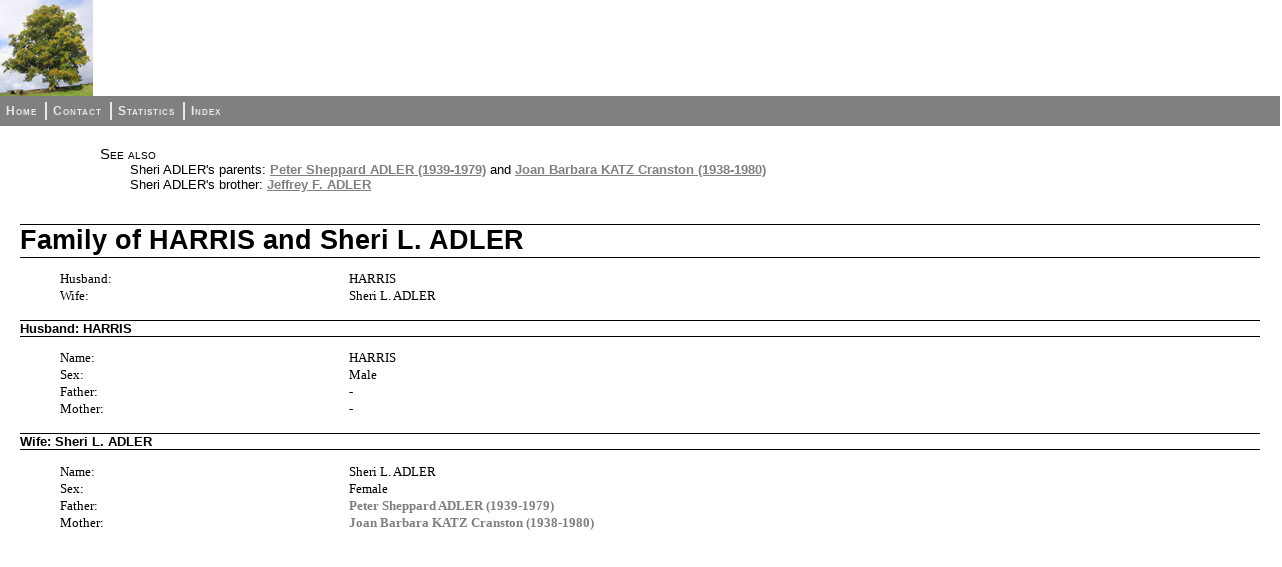

--- FILE ---
content_type: text/html
request_url: https://aronoff.com/fam3604.html
body_size: 2866
content:
<!DOCTYPE html>
<html>
<head>
<title>Family of HARRIS and Sheri L. ADLER</title>
<meta charset="utf-8">
<meta name="viewport" content="width=device-width, initial-scale=1.0">
<link rel="stylesheet" type="text/css" href="fhstyle.css" />
<script type="text/javascript" src="lytebox.js"></script>
<link rel="stylesheet" href="lytebox.css" type="text/css" media="screen" />
</head>
<body>
<div id="header">
<img src="defaultlogo.jpg" alt="logo" class="logo" />
</div>
<div id="menubar">
<ul>
<li><span><a href="index.html">Home</a></span></li>
<li><span><a href="_contact.html">Contact</a></span></li>
<li><span><a href="_statistics.html">Statistics</a></span></li>
<li><span class="fhmenuend"><a href="_nameindex.html">Index</a></span></li>
</ul>
</div>
<div class="fhcontent fhpageFam">
<div class="FhSeeAlso">
<p>See also</p>
<ul>
<li>Sheri ADLER's parents: <a href="fam3601.html">Peter Sheppard ADLER (1939-1979)</a> and <a href="fam3601.html">Joan Barbara KATZ Cranston (1938-1980)</a></li>
<li>Sheri ADLER's brother: <a href="ind7901.html">Jeffrey F. ADLER</a></li>
</ul>
</div>
<h1 class="FhHdg1">Family of HARRIS and Sheri L. ADLER</h1>
<div class="fhsection fhsecdata">
<div class="fhresponsive"><ul class="fhTable fhColsx3-24-32-44">
<li class="fhcol1 fhseclabel"><p>Husband:</p></li>
<li class="fhcol2 fhcolspan2 fhsecdata"><p>HARRIS</p></li>
<li class="fhcol1 fhseclabel"><p>Wife:</p></li>
<li class="fhcol2 fhcolspan2 fhsecdata"><p>Sheri L. ADLER</p></li>
</ul></div>
</div>
<h2 class="FhHdg2">Husband: HARRIS</h2>
<div class="fhsection fhsecdata">
<div class="fhresponsive"><ul class="fhTable fhColsx3-24-32-44">
<li class="fhcol1 fhseclabel"><p>Name:</p></li>
<li class="fhcol2 fhcolspan2 fhsecdata"><p>HARRIS</p></li>
<li class="fhcol1 fhseclabel"><p>Sex:</p></li>
<li class="fhcol2 fhcolspan2 fhsecdata"><p>Male</p></li>
<li class="fhcol1 fhseclabel"><p>Father:</p></li>
<li class="fhcol2 fhcolspan2 fhsecdata"><p>-</p></li>
<li class="fhcol1 fhseclabel"><p>Mother:</p></li>
<li class="fhcol2 fhcolspan2 fhsecdata"><p>-</p></li>
</ul></div>
</div>
<h2 class="FhHdg2">Wife: Sheri L. ADLER</h2>
<div class="fhsection fhsecdata">
<div class="fhresponsive"><ul class="fhTable fhColsx3-24-32-44">
<li class="fhcol1 fhseclabel"><p>Name:</p></li>
<li class="fhcol2 fhcolspan2 fhsecdata"><p>Sheri L. ADLER</p></li>
<li class="fhcol1 fhseclabel"><p>Sex:</p></li>
<li class="fhcol2 fhcolspan2 fhsecdata"><p>Female</p></li>
<li class="fhcol1 fhseclabel"><p>Father:</p></li>
<li class="fhcol2 fhcolspan2 fhsecdata"><p><a href="fam3601.html">Peter Sheppard ADLER (1939-1979)</a></p></li>
<li class="fhcol1 fhseclabel"><p>Mother:</p></li>
<li class="fhcol2 fhcolspan2 fhsecdata"><p><a href="fam3601.html">Joan Barbara KATZ Cranston (1938-1980)</a></p></li>
</ul></div>
</div>
</div>
</body>
</html>
